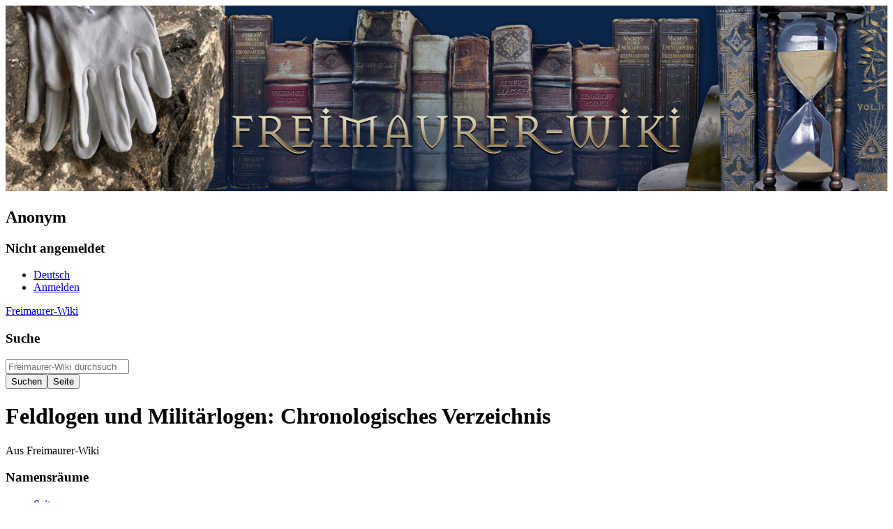

--- FILE ---
content_type: text/html; charset=UTF-8
request_url: https://freimaurer-wiki.de/index.php?title=Feldlogen_und_Milit%C3%A4rlogen:_Chronologisches_Verzeichnis&oldid=87314
body_size: 34037
content:
<!DOCTYPE html>
<html class="client-nojs" lang="de" dir="ltr">
<head>
<meta charset="UTF-8"/>
<title>Feldlogen und Militärlogen: Chronologisches Verzeichnis – Freimaurer-Wiki</title>
<script>document.documentElement.className="client-js";RLCONF={"wgBreakFrames":false,"wgSeparatorTransformTable":[",\t.",".\t,"],"wgDigitTransformTable":["",""],"wgDefaultDateFormat":"dmy","wgMonthNames":["","Januar","Februar","März","April","Mai","Juni","Juli","August","September","Oktober","November","Dezember"],"wgRequestId":"58a7fc280fb83adaf22052b1","wgCSPNonce":false,"wgCanonicalNamespace":"","wgCanonicalSpecialPageName":false,"wgNamespaceNumber":0,"wgPageName":"Feldlogen_und_Militärlogen:_Chronologisches_Verzeichnis","wgTitle":"Feldlogen und Militärlogen: Chronologisches Verzeichnis","wgCurRevisionId":104828,"wgRevisionId":87314,"wgArticleId":5286,"wgIsArticle":true,"wgIsRedirect":false,"wgAction":"view","wgUserName":null,"wgUserGroups":["*"],"wgCategories":["Logen"],"wgPageContentLanguage":"de","wgPageContentModel":"wikitext","wgRelevantPageName":"Feldlogen_und_Militärlogen:_Chronologisches_Verzeichnis","wgRelevantArticleId":5286,"wgIsProbablyEditable":false,
"wgRelevantPageIsProbablyEditable":false,"wgRestrictionEdit":[],"wgRestrictionMove":[],"wgMediaViewerOnClick":true,"wgMediaViewerEnabledByDefault":true,"wgULSAcceptLanguageList":[],"wgULSCurrentAutonym":"Deutsch","wgULSPosition":"personal","wgULSisCompactLinksEnabled":true};RLSTATE={"site.styles":"ready","user.styles":"ready","user":"ready","user.options":"loading","mediawiki.action.styles":"ready","mediawiki.interface.helpers.styles":"ready","skins.timeless":"ready","jquery.tablesorter.styles":"ready","ext.uls.pt":"ready"};RLPAGEMODULES=["site","mediawiki.page.ready","jquery.tablesorter","mediawiki.toc","skins.timeless.js","ext.uls.compactlinks","ext.uls.interface"];</script>
<script>(RLQ=window.RLQ||[]).push(function(){mw.loader.implement("user.options@12s5i",function($,jQuery,require,module){mw.user.tokens.set({"patrolToken":"+\\","watchToken":"+\\","csrfToken":"+\\"});});});</script>
<link rel="stylesheet" href="/load.php?lang=de&amp;modules=ext.uls.pt%7Cjquery.tablesorter.styles%7Cmediawiki.action.styles%7Cmediawiki.interface.helpers.styles%7Cskins.timeless&amp;only=styles&amp;skin=timeless"/>
<script async="" src="/load.php?lang=de&amp;modules=startup&amp;only=scripts&amp;raw=1&amp;skin=timeless"></script>
<!--[if IE]><link rel="stylesheet" href="/skins/Timeless/resources/IE9fixes.css?ffe73" media="screen"/><![endif]-->
<meta name="generator" content="MediaWiki 1.39.7"/>
<meta name="robots" content="noindex,nofollow"/>
<meta name="format-detection" content="telephone=no"/>
<meta name="viewport" content="width=device-width, initial-scale=1.0, user-scalable=yes, minimum-scale=0.25, maximum-scale=5.0"/>
<link rel="icon" href="/favicon.ico"/>
<link rel="search" type="application/opensearchdescription+xml" href="/opensearch_desc.php" title="Freimaurer-Wiki (de)"/>
<link rel="EditURI" type="application/rsd+xml" href="https://www.freimaurer-wiki.de/api.php?action=rsd"/>
<link rel="alternate" type="application/atom+xml" title="Atom-Feed für „Freimaurer-Wiki“" href="/index.php?title=Spezial:Letzte_%C3%84nderungen&amp;feed=atom"/>
</head>
<body class="mediawiki ltr sitedir-ltr mw-hide-empty-elt ns-0 ns-subject page-Feldlogen_und_Militärlogen_Chronologisches_Verzeichnis rootpage-Feldlogen_und_Militärlogen_Chronologisches_Verzeichnis skin-timeless action-view skin--responsive"><div id="mw-wrapper"><div id="kopfgrafik__wrapper"><img id="kopfgrafik" src="https://www.freimaurer-wiki.de/deko/6.jpg" width="100%" height="auto"/><div class="visualClear"></div></div><div id="mw-header-container" class="ts-container"><div id="mw-header" class="ts-inner"><div id="user-tools"><div id="personal"><h2><span>Anonym</span></h2><div id="personal-inner" class="dropdown"><div role="navigation" class="mw-portlet" id="p-personal" title="Benutzermenü" aria-labelledby="p-personal-label"><h3 id="p-personal-label" lang="de" dir="ltr">Nicht angemeldet</h3><div class="mw-portlet-body"><ul lang="de" dir="ltr"><li id="pt-uls" class="mw-list-item active"><a class="uls-trigger" href="#"><span>Deutsch</span></a></li><li id="pt-login" class="mw-list-item"><a href="/index.php?title=Spezial:Anmelden&amp;returnto=Feldlogen+und+Milit%C3%A4rlogen%3A+Chronologisches+Verzeichnis&amp;returntoquery=oldid%3D87314" title="Sich anzumelden wird gerne gesehen, ist jedoch nicht zwingend erforderlich. [o]" accesskey="o"><span>Anmelden</span></a></li></ul></div></div></div></div></div><div id="p-logo-text" class="mw-portlet" role="banner"><a id="p-banner" class="mw-wiki-title long" href="/index.php/Hauptseite">Freimaurer-Wiki</a></div><div class="mw-portlet" id="p-search"><h3 lang="de" dir="ltr"><label for="searchInput">Suche</label></h3><form action="/index.php" id="searchform"><div id="simpleSearch"><div id="searchInput-container"><input type="search" name="search" placeholder="Freimaurer-Wiki durchsuchen" aria-label="Freimaurer-Wiki durchsuchen" autocapitalize="sentences" title="Freimaurer-Wiki durchsuchen [f]" accesskey="f" id="searchInput"/></div><input type="hidden" value="Spezial:Suche" name="title"/><input class="searchButton mw-fallbackSearchButton" type="submit" name="fulltext" title="Suche nach Seiten, die diesen Text enthalten" id="mw-searchButton" value="Suchen"/><input class="searchButton" type="submit" name="go" title="Gehe direkt zu der Seite mit genau diesem Namen, falls sie vorhanden ist." id="searchButton" value="Seite"/></div></form></div></div><div class="visualClear"></div></div><div id="mw-header-hack" class="color-bar"><div class="color-middle-container"><div class="color-middle"></div></div><div class="color-left"></div><div class="color-right"></div></div><div id="mw-header-nav-hack"><div class="color-bar"><div class="color-middle-container"><div class="color-middle"></div></div><div class="color-left"></div><div class="color-right"></div></div></div><div id="menus-cover"></div><div id="mw-content-container" class="ts-container"><div id="mw-content-block" class="ts-inner"><div id="mw-content-wrapper"><div id="mw-content"><div id="content" class="mw-body" role="main"><div class="mw-indicators">
</div>
<h1 id="firstHeading" class="firstHeading mw-first-heading"><span class="mw-page-title-main">Feldlogen und Militärlogen: Chronologisches Verzeichnis</span></h1><div id="bodyContentOuter"><div id="siteSub">Aus Freimaurer-Wiki</div><div id="mw-page-header-links"><div role="navigation" class="mw-portlet tools-inline" id="p-namespaces" aria-labelledby="p-namespaces-label"><h3 id="p-namespaces-label" lang="de" dir="ltr">Namensräume</h3><div class="mw-portlet-body"><ul lang="de" dir="ltr"><li id="ca-nstab-main" class="selected mw-list-item"><a href="/index.php/Feldlogen_und_Milit%C3%A4rlogen:_Chronologisches_Verzeichnis" title="Seiteninhalt anzeigen [c]" accesskey="c"><span>Seite</span></a></li><li id="ca-talk" class="new mw-list-item"><a href="/index.php?title=Diskussion:Feldlogen_und_Milit%C3%A4rlogen:_Chronologisches_Verzeichnis&amp;action=edit&amp;redlink=1" rel="discussion" title="Diskussion zum Seiteninhalt (Seite nicht vorhanden) [t]" accesskey="t"><span>Diskussion</span></a></li></ul></div></div><div role="navigation" class="mw-portlet tools-inline" id="p-more" aria-labelledby="p-more-label"><h3 id="p-more-label" lang="de" dir="ltr">Mehr</h3><div class="mw-portlet-body"><ul lang="de" dir="ltr"><li id="ca-more" class="dropdown-toggle mw-list-item"><span>Mehr</span></li></ul></div></div><div role="navigation" class="mw-portlet tools-inline" id="p-views" aria-labelledby="p-views-label"><h3 id="p-views-label" lang="de" dir="ltr">Seitenaktionen</h3><div class="mw-portlet-body"><ul lang="de" dir="ltr"><li id="ca-view" class="selected mw-list-item"><a href="/index.php/Feldlogen_und_Milit%C3%A4rlogen:_Chronologisches_Verzeichnis"><span>Lesen</span></a></li><li id="ca-viewsource" class="mw-list-item"><a href="/index.php?title=Feldlogen_und_Milit%C3%A4rlogen:_Chronologisches_Verzeichnis&amp;action=edit&amp;oldid=87314" title="Diese Seite ist geschützt. Ihr Quelltext kann dennoch angesehen und kopiert werden. [e]" accesskey="e"><span>Quelltext anzeigen</span></a></li><li id="ca-history" class="mw-list-item"><a href="/index.php?title=Feldlogen_und_Milit%C3%A4rlogen:_Chronologisches_Verzeichnis&amp;action=history" title="Frühere Versionen dieser Seite [h]" accesskey="h"><span>Versionsgeschichte</span></a></li></ul></div></div></div><div class="visualClear"></div><div id="bodyContent"><div id="contentSub"><div class="mw-message-box-warning mw-revision mw-message-box"><div id="mw-revision-info">Version vom 4. Februar 2019, 13:32 Uhr von <a href="/index.php?title=Benutzer:Urbantactics&amp;action=edit&amp;redlink=1" class="new mw-userlink" title="Benutzer:Urbantactics (Seite nicht vorhanden)"><bdi>Urbantactics</bdi></a> <span class="mw-usertoollinks">(<a href="/index.php/Benutzer_Diskussion:Urbantactics" class="mw-usertoollinks-talk" title="Benutzer Diskussion:Urbantactics">Diskussion</a> | <a href="/index.php/Spezial:Beitr%C3%A4ge/Urbantactics" class="mw-usertoollinks-contribs" title="Spezial:Beiträge/Urbantactics">Beiträge</a>)</span></div><div id="mw-revision-nav">(<a href="/index.php?title=Feldlogen_und_Milit%C3%A4rlogen:_Chronologisches_Verzeichnis&amp;diff=prev&amp;oldid=87314" title="Feldlogen und Militärlogen: Chronologisches Verzeichnis">Unterschied</a>) <a href="/index.php?title=Feldlogen_und_Milit%C3%A4rlogen:_Chronologisches_Verzeichnis&amp;direction=prev&amp;oldid=87314" title="Feldlogen und Militärlogen: Chronologisches Verzeichnis">← Nächstältere Version</a> | <a href="/index.php/Feldlogen_und_Milit%C3%A4rlogen:_Chronologisches_Verzeichnis" title="Feldlogen und Militärlogen: Chronologisches Verzeichnis">Aktuelle Version</a> (<a href="/index.php?title=Feldlogen_und_Milit%C3%A4rlogen:_Chronologisches_Verzeichnis&amp;diff=cur&amp;oldid=87314" title="Feldlogen und Militärlogen: Chronologisches Verzeichnis">Unterschied</a>) | <a href="/index.php?title=Feldlogen_und_Milit%C3%A4rlogen:_Chronologisches_Verzeichnis&amp;direction=next&amp;oldid=87314" title="Feldlogen und Militärlogen: Chronologisches Verzeichnis">Nächstjüngere Version →</a> (<a href="/index.php?title=Feldlogen_und_Milit%C3%A4rlogen:_Chronologisches_Verzeichnis&amp;diff=next&amp;oldid=87314" title="Feldlogen und Militärlogen: Chronologisches Verzeichnis">Unterschied</a>)</div></div></div><div id="mw-content-text" class="mw-body-content mw-content-ltr" lang="de" dir="ltr"><div class="mw-parser-output"><div id="toc" class="toc" role="navigation" aria-labelledby="mw-toc-heading"><input type="checkbox" role="button" id="toctogglecheckbox" class="toctogglecheckbox" style="display:none" /><div class="toctitle" lang="de" dir="ltr"><h2 id="mw-toc-heading">Inhaltsverzeichnis</h2><span class="toctogglespan"><label class="toctogglelabel" for="toctogglecheckbox"></label></span></div>
<ul>
<li class="toclevel-1 tocsection-1"><a href="#Feldlogen_und_Militärlogen:_Chronologisches_Verzeichnis"><span class="tocnumber">1</span> <span class="toctext">Feldlogen und Militärlogen: Chronologisches Verzeichnis</span></a></li>
<li class="toclevel-1 tocsection-2"><a href="#Feldlogen"><span class="tocnumber">2</span> <span class="toctext">Feldlogen</span></a></li>
<li class="toclevel-1 tocsection-3"><a href="#Militärlogen"><span class="tocnumber">3</span> <span class="toctext">Militärlogen</span></a></li>
<li class="toclevel-1 tocsection-4"><a href="#Armeelogen"><span class="tocnumber">4</span> <span class="toctext">Armeelogen</span></a></li>
<li class="toclevel-1 tocsection-5"><a href="#Quellen"><span class="tocnumber">5</span> <span class="toctext">Quellen</span></a></li>
<li class="toclevel-1 tocsection-6"><a href="#Siehe_auch"><span class="tocnumber">6</span> <span class="toctext">Siehe auch</span></a></li>
</ul>
</div>

<h2><span id="Feldlogen_und_Milit.C3.A4rlogen:_Chronologisches_Verzeichnis"></span><span class="mw-headline" id="Feldlogen_und_Militärlogen:_Chronologisches_Verzeichnis">Feldlogen und Militärlogen: Chronologisches Verzeichnis</span></h2>
<p><b>ausgearbeitet von "Kater"</b>
</p><p><br />
</p>
<h2><span class="mw-headline" id="Feldlogen"><a href="/index.php/Feldloge" title="Feldloge">Feldlogen</a></span></h2>
<table class="wikitable sortable" border="1">

<tbody><tr style="background:lightblue">
<th>Gründungs-<br />jahr</th>
<th>Gründungs<br />-tag</th>
<th>Orient</th>
<th>Logenname</th>
<th>Quelle
</th></tr>
<tr>
<td>1762</td>
<td>23.07.</td>
<td>Stralsund</td>
<td>»La Charite«</td>
<td>Geppert  S. 22
</td></tr>
<tr>
<td>1796</td>
<td>?</td>
<td>Hannover</td>
<td>»Johannes zum Degen«&#160;<br />+ 1801 von Hoya hierher verlegt</td>
<td>Bröcker S. 40
</td></tr>
<tr>
<td>1796</td>
<td>?</td>
<td>Hoya</td>
<td>»<a href="/index.php/St._Johannes_zum_Degen" class="mw-redirect" title="St. Johannes zum Degen">St. Johannes zum Degen</a>«, ProvL v Hann.<br />(s. vorstehend)</td>
<td>Bröcker S. 40
</td></tr>
<tr>
<td>1797</td>
<td>?</td>
<td>Hannover</td>
<td>»Feldloge von 1797«, <a href="/index.php/GLL" class="mw-redirect" title="GLL">GLLdFvD</a> +&#160;?</td>
<td>Bröcker S. 40
</td></tr>
<tr>
<td>1811</td>
<td>29.05.</td>
<td>Schwedt</td>
<td>»Feldloge Nr. I«, <a href="/index.php/GLL" class="mw-redirect" title="GLL">GLLdFvD</a> + Ende 1814</td>
<td>Bröcker S. 52
</td></tr>
<tr>
<td>1812</td>
<td>?</td>
<td>Coblenz</td>
<td>»<a href="/index.php/Friedrich_zur_Vaterlandsliebe" title="Friedrich zur Vaterlandsliebe">Friedrich zur Vaterlandsliebe</a>«, <a href="/index.php/3WK" class="mw-redirect" title="3WK">3WK</a> +&#160;?</td>
<td>Bröcker S. 54
</td></tr>
<tr>
<td>1812</td>
<td>17.02.</td>
<td>Cassel</td>
<td>»Mars, Minerva u. Karl zur Treue«</td>
<td>Geppert S. 30
</td></tr>
<tr>
<td>1812</td>
<td>17.05.</td>
<td>Königsberg-Pr.</td>
<td>»Friedrich zur Vaterlandsliebe «</td>
<td>Geppert S. 30
</td></tr>
<tr>
<td>1813</td>
<td>?</td>
<td>Gnadenfrei -Schl.</td>
<td>»Feldloge Nr.2(suum cuique)«</td>
<td>Geppert S. 30
</td></tr>
<tr>
<td>1813</td>
<td>?</td>
<td>unbekannt</td>
<td>»Zum eisernen Kreuz «</td>
<td>Geppert S. 30
</td></tr>
<tr>
<td>1815</td>
<td>30.06.</td>
<td>Mainz</td>
<td>»Wilhelm zum eisernen Kreuz«&#160;<a href="/index.php/Royal_York_zur_Freundschaft" title="Royal York zur Freundschaft">GL RY</a>.  <br />Wurde 1816   eine   permanente Loge;<br />vereinigte sich mit der Loge<br />»Ludwig zur Ein­tracht«. (s. Seite 93 Mainz)</td>
<td>Bröcker S. 56
</td></tr>
<tr>
<td>1815</td>
<td>30.06.</td>
<td>Mainz</td>
<td>»Zum eisernen Kreuz«</td>
<td>Geppert S. 30
</td></tr>
<tr>
<td>1815</td>
<td>02.11.</td>
<td>Rouen, Frankr.</td>
<td>»Feldloge Nr. 3«</td>
<td>Geppert S. 30
</td></tr>
<tr>
<td>1816</td>
<td>10.06.</td>
<td>Torgau</td>
<td>»Friedrich Wilhelm zum eisernen Kreuz«,<br /><a href="/index.php/GLL" class="mw-redirect" title="GLL">GLLdFvD</a> + 1826. Zuerst 1813 als Feldloge ge­gründet<br />und bis 1818 in Erfurt arbeitend,<br />dann 22.10. 1819 nach Torgau verlegt, (s. u. Bonn)</td>
<td>Bröcker S. 56
</td></tr>
<tr>
<td>1816</td>
<td>10.06.</td>
<td>Bonn</td>
<td>» Fünf Punkte «&#160;GvD<br />(N104)(M76) aks <br />»Friedrich Wilhelm zum eisernen Kreuz«</td>
<td>Geppert S. 78
</td></tr>
<tr>
<td>1816</td>
<td>05.09.</td>
<td>Bonn</td>
<td>»Friedrich  Wilhelm zum eisernen Kreuz«,<br />reaktiviert 25.5.1857 <a href="/index.php/GLL" class="mw-redirect" title="GLL">GLLdFvD</a>  (s. 1818 Erfurt)</td>
<td>Bröcker S. 57
</td></tr>
<tr>
<td>1816</td>
<td>07.10.</td>
<td>Conde, Frankr.</td>
<td>»Adolphus zur deutschen Einigkeit«</td>
<td>Geppert S. 31
</td></tr>
<tr>
<td>1817</td>
<td>19.10.</td>
<td>Coblenz</td>
<td>»Friedrich   zur   Vaterlandsliebe«*, <a href="/index.php/3WK" class="mw-redirect" title="3WK">3WK</a>,<br />von  8.6.1826 einige Zeit inaktiv. <br />Aus I'Union desiree(s.805) u. Feldloge<br />»Friedrich zur Vaterlandsliebe«&#160;(s. 1812) gebildet.</td>
<td>Bröcker S. 58
</td></tr>
<tr>
<td>1818</td>
<td>15.11.</td>
<td>Erfurt</td>
<td>»Friedrich Wilhelm zum eisernen Kreuz«&#160;<a href="/index.php/GLL" class="mw-redirect" title="GLL">GLLdFvD</a><br />20.10.1819 nach Torgau verlegt</td>
<td>Bröcker S. 59
</td></tr>
<tr>
<td>1821</td>
<td>15.10.</td>
<td>Luxemburg in Lux.</td>
<td>»<a href="/index.php/Bl%C3%BCcher_von_Wahlstadt" title="Blücher von Wahlstadt">Blücher von Wahlstadt</a> «<br />Vgl. Matr. Nr. 296</td>
<td>Geppert S. 31
</td></tr>
<tr>
<td>1850</td>
<td>12.12.</td>
<td>Potsdam</td>
<td>»Zum siegenden Adler«</td>
<td>Geppert S. 33
</td></tr>
<tr>
<td>1915</td>
<td>16.06.</td>
<td>Metz</td>
<td>»Moselwacht in Metz«</td>
<td>Geppert S. 40
</td></tr>
<tr>
<td>1915</td>
<td>16.01.</td>
<td>Lüttich-Belgien</td>
<td>»Zum eisernen Kreuz «</td>
<td>Geppert S. 39
</td></tr>
<tr>
<td>1915</td>
<td>14.03.</td>
<td>St. Quentin-Frankr.</td>
<td>»Zum aufgehenden Licht an der Somme«</td>
<td>Geppert S. 39
</td></tr>
<tr>
<td>1915</td>
<td>08.11.</td>
<td>Warschau-Polen</td>
<td>»Zum eisernen Kreuz im Osten«</td>
<td>Geppert S. 40
</td></tr>
<tr>
<td>1916</td>
<td>08.03.</td>
<td>Brüssel-Belgien</td>
<td>»Stern von Brabant«</td>
<td>Geppert S. 40
</td></tr>
<tr>
<td>1916</td>
<td>11.03.</td>
<td>Kowno-Litauen</td>
<td>»<a href="/index.php/Deutsche_Wacht_an_der_Memel" title="Deutsche Wacht an der Memel">Deutsche Wacht an der Memel</a>«</td>
<td>Geppert S. 40
</td></tr>
<tr>
<td>1916</td>
<td>26.04.</td>
<td>Wilna-Litauen</td>
<td>»Wilna zum flammenden Schwert «</td>
<td>Geppert S. 40
</td></tr>
<tr>
<td>1916</td>
<td>11.06.</td>
<td>Mitau-Lettland</td>
<td>»Zum deutschen Schwert im Osten 1«</td>
<td>Geppert S. 40
</td></tr>
<tr>
<td>1916</td>
<td>18.10.</td>
<td>Libau-Lettland</td>
<td>»Anker und Schwert«</td>
<td>Geppert S. 40
</td></tr>
<tr>
<td>1917</td>
<td>10.02.</td>
<td>Westerland</td>
<td>»<a href="/index.php?title=Frisia_zur_Nordwacht&amp;action=edit&amp;redlink=1" class="new" title="Frisia zur Nordwacht (Seite nicht vorhanden)">Frisia zur Nordwacht</a>«&#160;<br />Vgl. Matr. Nr. 650</td>
<td>Geppert S. 40
</td></tr>
<tr>
<td>1917</td>
<td>25.04.</td>
<td>Bukarest-Rumänien</td>
<td>»<a href="/index.php/Carmen_Sylvia_zur_deutschen_Treue" title="Carmen Sylvia zur deutschen Treue">Carmen Sylvia zur deutschen Treue</a>«</td>
<td>Geppert S. 40
</td></tr>
<tr>
<td>1917</td>
<td>08.12.</td>
<td>Riga-Lettland</td>
<td>»Hanseatentreue«</td>
<td>Geppert S. 40
</td></tr>
<tr>
<td>1918</td>
<td>21.07.</td>
<td>Antwerpen-Belgien</td>
<td>»Gral an der Schelde«</td>
<td>Geppert S. 40
</td></tr>
<tr>
<td>1918</td>
<td>07.08.</td>
<td>Bialystok-Litauen</td>
<td>»<a href="/index.php/Deutsche_S%C3%A4ule_in_Litauen" title="Deutsche Säule in Litauen">Deutsche Säule in Litauen</a>«</td>
<td>Geppert S. 40
</td></tr></tbody></table>
<h2><span id="Milit.C3.A4rlogen"></span><span class="mw-headline" id="Militärlogen"><a href="/index.php/Feldloge#Militärlogen" title="Feldloge">Militärlogen</a></span></h2>
<table class="wikitable sortable" border="1">

<tbody><tr style="background:lightblue">
<th>Gründungs-<br />jahr</th>
<th>Gründungs<br />-tag</th>
<th>Orient</th>
<th>Logenname</th>
<th>Quelle
</th></tr>
<tr>
<td>1743</td>
<td>?</td>
<td>Frankfurt M.</td>
<td>»Militärloge«, vereinigte sich <br />17.1.1744 mit der Loge »Zur Einigkeit«</td>
<td>Bröcker S. 08
</td></tr>
<tr>
<td>1756</td>
<td>?</td>
<td>Mainz</td>
<td>»De la Verteu«</td>
<td>Geppert S. 22
</td></tr>
<tr>
<td>1757</td>
<td>?</td>
<td>Braunschweig</td>
<td>»Zu den 3 Lilien«, <br />franz. Militärloge (<a href="/index.php/Winkelloge" class="mw-redirect" title="Winkelloge">Winkelloge</a> + 1760)</td>
<td>Bröcker S. 12
</td></tr>
<tr>
<td>1758</td>
<td>?</td>
<td>Berlin</td>
<td>»Fidelite«, Militairloge,<br />gestiftet von Lerney +?</td>
<td>Bröcker S. 13
</td></tr>
<tr>
<td>1760*</td>
<td>?</td>
<td>Stettin</td>
<td>»Union«&#160; <br />von österr. Offi­zieren gestiftet</td>
<td>Bröcker S. 14
</td></tr>
<tr>
<td>1762*</td>
<td>05.03.</td>
<td>Königsberg Pr.</td>
<td>»<a href="/index.php/La_parfaite_Union" title="La parfaite Union">La parfaite Union</a>«&#160;Militairloge, <a href="/index.php/3WK" class="mw-redirect" title="3WK">3WK</a> +1764.</td>
<td>Bröcker S. 14
</td></tr>
<tr>
<td>1762*</td>
<td>05.03.</td>
<td>Magdeburg</td>
<td>»La parfaite Union«&#160;Vgl-Matr. Nr.47</td>
<td>Geppert  S. 22
</td></tr>
<tr>
<td>1762</td>
<td>29.05.</td>
<td>Frankfurt a. M.</td>
<td>»L'Union militaire du Regiment Royal Deux-Ponts«</td>
<td>Geppert S. 22
</td></tr>
<tr>
<td>1762</td>
<td>?</td>
<td>Magdeburg</td>
<td>»Zur unverfälschten Weisheit«, Militär-Winkelloge</td>
<td>Bröcker S. 15
</td></tr>
<tr>
<td>1762</td>
<td>?</td>
<td>Magdeburg</td>
<td>»Zur Einsamkeit«, Militair-Winkelloge</td>
<td>Bröcker S. 16
</td></tr>
<tr>
<td>1765</td>
<td>26.12.</td>
<td>Magdeburg</td>
<td>»Zu den drei Säulen«</td>
<td>Geppert S. 23
</td></tr>
<tr>
<td>1770</td>
<td>24.02.</td>
<td>Berlin</td>
<td>»<a href="/index.php/Zum_flammenden_Stern_(Berlin)" title="Zum flammenden Stern (Berlin)">Zum Flammenden Stern</a>«<br />vorübergehend Militärloge, Vgl-Matr. Nr. 62</td>
<td>Geppert S. 23
</td></tr>
<tr>
<td>1771</td>
<td>?</td>
<td>Freiberg (Sachs)</td>
<td>»Pour la Vertu«</td>
<td>Geppert S. 23
</td></tr>
<tr>
<td>1783</td>
<td>?</td>
<td>Tarnow-Polen</td>
<td>»Zu den drei roten Bändern im goldenen Felde«</td>
<td>Geppert S. 26
</td></tr>
<tr>
<td>1803</td>
<td>?</td>
<td>Hannover</td>
<td>»La Reunion des Amis d' Hanovre«</td>
<td>Geppert S. 28
</td></tr>
<tr>
<td>1805</td>
<td>?</td>
<td>Bonn</td>
<td>»Les Freres courageux «</td>
<td>Geppert S. 28
</td></tr>
<tr>
<td>1805</td>
<td>?</td>
<td>Ulm-Donau</td>
<td>»Aux Freres de la grand Armee«</td>
<td>Geppert  S. 29
</td></tr>
<tr>
<td>1806</td>
<td>?</td>
<td>Saarlouis</td>
<td>»Les Amis reunis de la Sarre«</td>
<td>Geppert  S. 29
</td></tr>
<tr>
<td>1807</td>
<td>?</td>
<td>Magdeburg</td>
<td>»Des enfants de Napoleon«,<br />franz. Militärloge. +?</td>
<td>Bröcker S. 47
</td></tr>
<tr>
<td>1807</td>
<td>28.05.</td>
<td>Ebernach-b. Cochem</td>
<td>»De l' Union «</td>
<td>Geppert  S. 29
</td></tr>
<tr>
<td>1807</td>
<td>?</td>
<td>Berlin</td>
<td>»De la Reunion «</td>
<td>Geppert  S. 29
</td></tr>
<tr>
<td>1812</td>
<td>?</td>
<td>Rostock Meckl.</td>
<td>»Sincere Amitie«,<br />vom 15. leichten Infant. Regiment<br />französ. Militärloge</td>
<td>Bröcker S. 54
</td></tr>
<tr>
<td>1812</td>
<td>?</td>
<td>Rostock Meckl.</td>
<td>»Charles Napoleon«,<br />vom 33. Infant. Regiment<br />französ. Militärloge.</td>
<td>Bröcker S. 54
</td></tr>
<tr>
<td>1822</td>
<td>28.01.</td>
<td>Stade</td>
<td>»Adolphus zur gekrönten Tugend«</td>
<td>Geppert S. 31
</td></tr>
<tr>
<td>?</td>
<td>?</td>
<td>Berlin</td>
<td>»De  la   Reunion«, franz.   Militärloge,<br />arbeitete 1807 im Lokal der ML RY.</td>
<td>Bröcker S. 78
</td></tr></tbody></table>
<p>* Daten mit Klärungsbedarf
</p>
<h2><span class="mw-headline" id="Armeelogen">Armeelogen</span></h2>
<table class="wikitable sortable" border="1">

<tbody><tr style="background:lightblue">
<th>Gründungs-<br />jahr</th>
<th>Gründungs<br />-tag</th>
<th>Orient</th>
<th>Logenname</th>
<th>Quelle
</th></tr>
<tr>
<td>1756</td>
<td>?</td>
<td>Greifswald</td>
<td>»Schwedische Armeeloge«<br />+1762, dann  »Zu den 3 Greifen«</td>
<td>Bröcker S. 12
</td></tr>
<tr>
<td>1778</td>
<td>27.10.</td>
<td>Magdeburg</td>
<td>»<a href="/index.php/Zum_Wegweiser" title="Zum Wegweiser">Zum Wegweiser</a>«,<br />Armeeloge Nr. II. <a href="/index.php/GLL" class="mw-redirect" title="GLL">GLLdFvD</a> +&#160;?</td>
<td>Bröcker S. 30
</td></tr>
<tr>
<td>1778</td>
<td>09.11.</td>
<td>Landeshut</td>
<td>»Armeeloge Nr. I«, <a href="/index.php/GLL" class="mw-redirect" title="GLL">GLLdFvD</a> + 8.5. 1779</td>
<td>Bröcker S. 30
</td></tr>
<tr>
<td>1778</td>
<td>?</td>
<td>Leer</td>
<td>»Zum goldenen Becher«, Armeeloge, <a href="/index.php/GLL" class="mw-redirect" title="GLL">GLLdFvD</a> +&#160;?</td>
<td>Bröcker S. 30
</td></tr></tbody></table>
<h2><span class="mw-headline" id="Quellen">Quellen</span></h2>
<ol><li>Schriften der freimaurerischen Forschungsvereinigung Frederik der Großen Landesloge der Freimaurer von Deutschland<br />Chronologisches Verzeichnis sämtlicher Freimaurer-Logen Deutschlands Von 1737 bis 1893<br />Carl Bröcker, Hamburg</li>
<li>Die Freimaurer-Logen Deutschlands und deren Großlogen 1737-1985 von Karl Heinz Franke und Dr. <a href="/index.php/Ernst-G%C3%BCnther_Geppert" title="Ernst-Günther Geppert">Ernst-Günther Geppert</a></li></ol>
<h2><span class="mw-headline" id="Siehe_auch">Siehe auch</span></h2>
<ul><li><a href="/index.php/Feldloge" title="Feldloge">Feldloge</a></li>
<li><a href="/index.php/Stahlhelm" title="Stahlhelm">Stahlhelm</a></li></ul>
<!-- 
NewPP limit report
Cached time: 20260126173949
Cache expiry: 86400
Reduced expiry: false
Complications: [show‐toc]
CPU time usage: 0.013 seconds
Real time usage: 0.014 seconds
Preprocessor visited node count: 84/1000000
Post‐expand include size: 0/2097152 bytes
Template argument size: 0/2097152 bytes
Highest expansion depth: 2/100
Expensive parser function count: 0/100
Unstrip recursion depth: 0/20
Unstrip post‐expand size: 1/5000000 bytes
-->
<!--
Transclusion expansion time report (%,ms,calls,template)
100.00%    0.000      1 -total
-->

<!-- Saved in RevisionOutputCache with key fm-wiki:rcache:87314:dateformat=default and timestamp 20260126173949 and revision id 87314.
 -->
</div></div><div class="printfooter">
Abgerufen von „<a dir="ltr" href="https://www.freimaurer-wiki.de/index.php?title=Feldlogen_und_Militärlogen:_Chronologisches_Verzeichnis&amp;oldid=87314">https://www.freimaurer-wiki.de/index.php?title=Feldlogen_und_Militärlogen:_Chronologisches_Verzeichnis&amp;oldid=87314</a>“</div>
<div class="visualClear"></div></div></div></div></div><div id="content-bottom-stuff"><div id="catlinks" class="catlinks" data-mw="interface"><div id="mw-normal-catlinks" class="mw-normal-catlinks"><a href="/index.php/Spezial:Kategorien" title="Spezial:Kategorien">Kategorie</a>: <ul><li><a href="/index.php/Kategorie:Logen" title="Kategorie:Logen">Logen</a></li></ul></div></div></div></div><div id="mw-site-navigation"><div id="p-logo" class="mw-portlet" role="banner"><a class="mw-wiki-logo fallback" href="/index.php/Hauptseite" title="Hauptseite"></a></div><div id="site-navigation" class="sidebar-chunk"><h2><span>Navigation</span></h2><div class="sidebar-inner"><div role="navigation" class="mw-portlet" id="p-navigation" aria-labelledby="p-navigation-label"><h3 id="p-navigation-label" lang="de" dir="ltr">Navigation</h3><div class="mw-portlet-body"><ul lang="de" dir="ltr"><li id="n-Home" class="mw-list-item"><a href="/index.php/Hauptseite"><span>Home</span></a></li><li id="n-zum-Lexikon" class="mw-list-item"><a href="/index.php/Kategorie:Lexikon"><span>zum Lexikon</span></a></li><li id="n-der-Verein" class="mw-list-item"><a href="/index.php/Freunde_und_F%C3%B6rderer_des_Freimaurer-Wiki_e.V."><span>der Verein</span></a></li><li id="n-Spenden" class="mw-list-item"><a href="/index.php/Finanzierung"><span>Spenden</span></a></li><li id="n-Chronik" class="mw-list-item"><a href="/index.php/Freimaurer-Wiki:Gemeinschaftsportal"><span>Chronik</span></a></li><li id="n-Nutzungsbedingungen" class="mw-list-item"><a href="/index.php/Freimaurer-Wiki:Nutzungsbedingungen"><span>Nutzungsbedingungen</span></a></li><li id="n-Datenschutz" class="mw-list-item"><a href="/index.php/Freimaurer-Wiki:Datenschutz"><span>Datenschutz</span></a></li><li id="n-Impressum" class="mw-list-item"><a href="/index.php/Freimaurer-Wiki:Impressum"><span>Impressum</span></a></li><li id="n-currentevents" class="mw-list-item"><a href="/index.php/Freimaurer-Wiki:Aktuelle_Ereignisse" title="Hintergrundinformationen zu aktuellen Ereignissen"><span>Aktuelle Ereignisse</span></a></li><li id="n-recentchanges" class="mw-list-item"><a href="/index.php/Spezial:Letzte_%C3%84nderungen" title="Liste der letzten Änderungen in diesem Wiki [r]" accesskey="r"><span>Letzte Änderungen</span></a></li><li id="n-Alle-Seiten" class="mw-list-item"><a href="/index.php/Spezial:Alle_Seiten"><span>Alle Seiten</span></a></li><li id="n-Hilfe" class="mw-list-item"><a href="/index.php/Hilfe:Hilfe"><span>Hilfe</span></a></li></ul></div></div></div></div><div id="site-tools" class="sidebar-chunk"><h2><span>Wikiwerkzeuge</span></h2><div class="sidebar-inner"><div role="navigation" class="mw-portlet" id="p-tb" aria-labelledby="p-tb-label"><h3 id="p-tb-label" lang="de" dir="ltr">Wikiwerkzeuge</h3><div class="mw-portlet-body"><ul lang="de" dir="ltr"><li id="t-specialpages" class="mw-list-item"><a href="/index.php/Spezial:Spezialseiten" title="Liste aller Spezialseiten [q]" accesskey="q"><span>Spezialseiten</span></a></li></ul></div></div></div></div></div><div id="mw-related-navigation"><div id="page-tools" class="sidebar-chunk"><h2><span>Seitenwerkzeuge</span></h2><div class="sidebar-inner"><div role="navigation" class="mw-portlet emptyPortlet" id="p-cactions" title="Weitere Optionen" aria-labelledby="p-cactions-label"><h3 id="p-cactions-label" lang="de" dir="ltr">Seitenwerkzeuge</h3><div class="mw-portlet-body"><ul lang="de" dir="ltr"></ul></div></div><div role="navigation" class="mw-portlet emptyPortlet" id="p-userpagetools" aria-labelledby="p-userpagetools-label"><h3 id="p-userpagetools-label" lang="de" dir="ltr">Benutzerseitenwerkzeuge</h3><div class="mw-portlet-body"><ul lang="de" dir="ltr"></ul></div></div><div role="navigation" class="mw-portlet" id="p-pagemisc" aria-labelledby="p-pagemisc-label"><h3 id="p-pagemisc-label" lang="de" dir="ltr">Mehr</h3><div class="mw-portlet-body"><ul lang="de" dir="ltr"><li id="t-whatlinkshere" class="mw-list-item"><a href="/index.php/Spezial:Linkliste/Feldlogen_und_Milit%C3%A4rlogen:_Chronologisches_Verzeichnis" title="Liste aller Seiten, die hierher verlinken [j]" accesskey="j"><span>Links auf diese Seite</span></a></li><li id="t-recentchangeslinked" class="mw-list-item"><a href="/index.php/Spezial:%C3%84nderungen_an_verlinkten_Seiten/Feldlogen_und_Milit%C3%A4rlogen:_Chronologisches_Verzeichnis" rel="nofollow" title="Letzte Änderungen an Seiten, die von hier verlinkt sind [k]" accesskey="k"><span>Änderungen an verlinkten Seiten</span></a></li><li id="t-print" class="mw-list-item"><a href="javascript:print();" rel="alternate" title="Druckansicht dieser Seite [p]" accesskey="p"><span>Druckversion</span></a></li><li id="t-permalink" class="mw-list-item"><a href="/index.php?title=Feldlogen_und_Milit%C3%A4rlogen:_Chronologisches_Verzeichnis&amp;oldid=87314" title="Dauerhafter Link zu dieser Seitenversion"><span>Permanenter Link</span></a></li><li id="t-info" class="mw-list-item"><a href="/index.php?title=Feldlogen_und_Milit%C3%A4rlogen:_Chronologisches_Verzeichnis&amp;action=info" title="Weitere Informationen über diese Seite"><span>Seiten­­informationen</span></a></li><li id="t-pagelog" class="mw-list-item"><a href="/index.php?title=Spezial:Logbuch&amp;page=Feldlogen+und+Milit%C3%A4rlogen%3A+Chronologisches+Verzeichnis"><span>Seitenlogbücher</span></a></li></ul></div></div></div></div><div id="catlinks-sidebar" class="sidebar-chunk"><h2><span>Kategorien</span></h2><div class="sidebar-inner"><div id="sidebar-normal-catlinks" class="mw-normal-catlinks"><div role="navigation" class="mw-portlet" id="p-normal-catlinks" aria-labelledby="p-normal-catlinks-label"><h3 id="p-normal-catlinks-label" lang="de" dir="ltr">Kategorien</h3><div class="mw-portlet-body"><ul><li><a href="/index.php/Kategorie:Logen" title="Kategorie:Logen">Logen</a></li></ul></div></div></div></div></div></div><div class="visualClear"></div></div></div><div id="mw-footer-container" class="mw-footer-container ts-container"><div id="mw-footer" class="mw-footer ts-inner" role="contentinfo" lang="de" dir="ltr"><ul id="footer-icons"><li id="footer-poweredbyico" class="footer-icons"><a href="https://www.mediawiki.org/"><img src="/resources/assets/poweredby_mediawiki_88x31.png" alt="Powered by MediaWiki" srcset="/resources/assets/poweredby_mediawiki_132x47.png 1.5x, /resources/assets/poweredby_mediawiki_176x62.png 2x" width="88" height="31" loading="lazy"/></a></li></ul><div id="footer-list"><ul id="footer-info"><li id="footer-info-lastmod"> Diese Seite wurde zuletzt am 4. Februar 2019 um 13:32 Uhr bearbeitet.</li></ul><ul id="footer-places"><li id="footer-places-privacy"><a href="/index.php/Freimaurer-Wiki:Datenschutz">Datenschutz</a></li><li id="footer-places-about"><a href="/index.php/Freimaurer-Wiki:%C3%9Cber_Freimaurer-Wiki">Über Freimaurer-Wiki</a></li><li id="footer-places-disclaimer"><a href="/index.php/Freimaurer-Wiki:Impressum">Impressum</a></li></ul></div><div class="visualClear"></div></div></div></div><!-- Matomo -->
        <script>
		var _paq = window._paq = window._paq || [];
		_paq.push(["trackPageView"]);
		_paq.push(["enableLinkTracking"]);
		(function() {
				var u="//www.freimaurer-wiki.de/matomo/";
				_paq.push(["setTrackerUrl", u+"matomo.php"]);
				_paq.push(["setSiteId", "1"]);
				var d=document, g=d.createElement("script"), s=d.getElementsByTagName("script")[0];
				g.async=true; g.src=u+"matomo.js"; s.parentNode.insertBefore(g,s);
		})();
		</script>
<script>(RLQ=window.RLQ||[]).push(function(){mw.config.set({"wgPageParseReport":{"limitreport":{"cputime":"0.013","walltime":"0.014","ppvisitednodes":{"value":84,"limit":1000000},"postexpandincludesize":{"value":0,"limit":2097152},"templateargumentsize":{"value":0,"limit":2097152},"expansiondepth":{"value":2,"limit":100},"expensivefunctioncount":{"value":0,"limit":100},"unstrip-depth":{"value":0,"limit":20},"unstrip-size":{"value":1,"limit":5000000},"timingprofile":["100.00%    0.000      1 -total"]},"cachereport":{"timestamp":"20260126173949","ttl":86400,"transientcontent":false}}});mw.config.set({"wgBackendResponseTime":81});});</script>
</body>
</html>